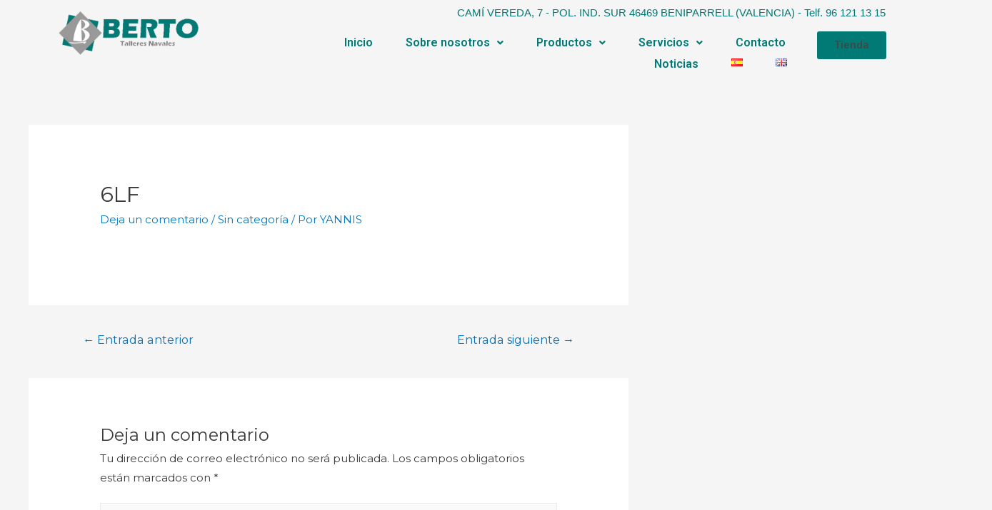

--- FILE ---
content_type: text/css
request_url: https://www.bertotalleresnavales.es/wp-content/uploads/elementor/css/post-5.css?ver=1620731825
body_size: 238
content:
.elementor-kit-5{--e-global-color-primary:#017A76;--e-global-color-secondary:#5A6572;--e-global-color-text:#665757;--e-global-color-accent:#017A76;--e-global-color-8638db0:#FFFFFF61;--e-global-color-10f60ff:#FFFEFE;--e-global-color-cc468c2:#414747;--e-global-color-989d574:#4E5FF2;--e-global-color-9115c76:#F8B449;--e-global-color-b3357ef:#017A76;--e-global-color-87e395c:#999999;--e-global-color-ac07a48:#017A7642;--e-global-color-037a1f6:#ED4332;--e-global-typography-primary-font-family:"Roboto";--e-global-typography-primary-font-weight:600;--e-global-typography-secondary-font-family:"Roboto Slab";--e-global-typography-secondary-font-weight:400;--e-global-typography-text-font-family:"Roboto";--e-global-typography-text-font-weight:400;--e-global-typography-accent-font-family:"Roboto";--e-global-typography-accent-font-weight:500;font-family:"Montserrat", Sans-serif;}.elementor-kit-5 p{margin-bottom:0px;}.elementor-section.elementor-section-boxed > .elementor-container{max-width:1140px;}.elementor-widget:not(:last-child){margin-bottom:20px;}{}h1.entry-title{display:var(--page-title-display);}.elementor-lightbox{--lightbox-header-icons-size:19px;--lightbox-navigation-icons-size:40px;}@media(max-width:1024px){.elementor-section.elementor-section-boxed > .elementor-container{max-width:1024px;}}@media(max-width:767px){.elementor-section.elementor-section-boxed > .elementor-container{max-width:767px;}}

--- FILE ---
content_type: text/css
request_url: https://www.bertotalleresnavales.es/wp-content/uploads/elementor/css/post-6140.css?ver=1620731825
body_size: 769
content:
.elementor-6140 .elementor-element.elementor-element-2266dea3 .elementor-heading-title{color:var( --e-global-color-10f60ff );}.elementor-6140 .elementor-element.elementor-element-2266dea3{color:var( --e-global-color-primary );}.elementor-6140 .elementor-element.elementor-element-4b549b4 > .elementor-element-populated{color:var( --e-global-color-cc468c2 );}.elementor-6140 .elementor-element.elementor-element-7e09bb20 img{width:64%;height:73px;}.elementor-6140 .elementor-element.elementor-element-46938bc3 > .elementor-element-populated{color:var( --e-global-color-cc468c2 );}.elementor-6140 .elementor-element.elementor-element-51efdc4d{text-align:right;}.elementor-6140 .elementor-element.elementor-element-51efdc4d .elementor-heading-title{color:var( --e-global-color-b3357ef );font-family:"Verdana", Sans-serif;font-size:15px;font-weight:500;}.elementor-6140 .elementor-element.elementor-element-51efdc4d > .elementor-widget-container{margin:0px -116px 0px 0px;}.elementor-6140 .elementor-element.elementor-element-767b3e3 .hfe-nav-menu__toggle{margin:0 auto;}.elementor-6140 .elementor-element.elementor-element-767b3e3 .menu-item a.hfe-menu-item{padding-left:22px;padding-right:22px;}.elementor-6140 .elementor-element.elementor-element-767b3e3 .menu-item a.hfe-sub-menu-item{padding-left:calc( 22px + 20px );padding-right:22px;}.elementor-6140 .elementor-element.elementor-element-767b3e3 .hfe-nav-menu__layout-vertical .menu-item ul ul a.hfe-sub-menu-item{padding-left:calc( 22px + 40px );padding-right:22px;}.elementor-6140 .elementor-element.elementor-element-767b3e3 .hfe-nav-menu__layout-vertical .menu-item ul ul ul a.hfe-sub-menu-item{padding-left:calc( 22px + 60px );padding-right:22px;}.elementor-6140 .elementor-element.elementor-element-767b3e3 .hfe-nav-menu__layout-vertical .menu-item ul ul ul ul a.hfe-sub-menu-item{padding-left:calc( 22px + 80px );padding-right:22px;}.elementor-6140 .elementor-element.elementor-element-767b3e3 .menu-item a.hfe-menu-item, .elementor-6140 .elementor-element.elementor-element-767b3e3 .menu-item a.hfe-sub-menu-item{padding-top:7px;padding-bottom:7px;}body:not(.rtl) .elementor-6140 .elementor-element.elementor-element-767b3e3 .hfe-nav-menu__layout-horizontal .hfe-nav-menu > li.menu-item:not(:last-child){margin-right:2px;}body.rtl .elementor-6140 .elementor-element.elementor-element-767b3e3 .hfe-nav-menu__layout-horizontal .hfe-nav-menu > li.menu-item:not(:last-child){margin-left:2px;}.elementor-6140 .elementor-element.elementor-element-767b3e3 nav:not(.hfe-nav-menu__layout-horizontal) .hfe-nav-menu > li.menu-item:not(:last-child){margin-bottom:2px;}body:not(.rtl) .elementor-6140 .elementor-element.elementor-element-767b3e3 .hfe-nav-menu__layout-horizontal .hfe-nav-menu > li.menu-item{margin-bottom:0px;}.elementor-6140 .elementor-element.elementor-element-767b3e3 .menu-item a.hfe-menu-item, .elementor-6140 .elementor-element.elementor-element-767b3e3 .sub-menu a.hfe-sub-menu-item{color:var( --e-global-color-b3357ef );}.elementor-6140 .elementor-element.elementor-element-767b3e3 .menu-item a.hfe-menu-item:hover,
								.elementor-6140 .elementor-element.elementor-element-767b3e3 .sub-menu a.hfe-sub-menu-item:hover,
								.elementor-6140 .elementor-element.elementor-element-767b3e3 .menu-item.current-menu-item a.hfe-menu-item,
								.elementor-6140 .elementor-element.elementor-element-767b3e3 .menu-item a.hfe-menu-item.highlighted,
								.elementor-6140 .elementor-element.elementor-element-767b3e3 .menu-item a.hfe-menu-item:focus{color:var( --e-global-color-primary );}.elementor-6140 .elementor-element.elementor-element-767b3e3 .menu-item.current-menu-item a.hfe-menu-item,
								.elementor-6140 .elementor-element.elementor-element-767b3e3 .menu-item.current-menu-ancestor a.hfe-menu-item{color:var( --e-global-color-9115c76 );}.elementor-6140 .elementor-element.elementor-element-767b3e3 .sub-menu a.hfe-sub-menu-item, 
								.elementor-6140 .elementor-element.elementor-element-767b3e3 .elementor-menu-toggle,
								.elementor-6140 .elementor-element.elementor-element-767b3e3 nav.hfe-dropdown li a.hfe-menu-item,
								.elementor-6140 .elementor-element.elementor-element-767b3e3 nav.hfe-dropdown li a.hfe-sub-menu-item,
								.elementor-6140 .elementor-element.elementor-element-767b3e3 nav.hfe-dropdown-expandible li a.hfe-menu-item,
								.elementor-6140 .elementor-element.elementor-element-767b3e3 nav.hfe-dropdown-expandible li a.hfe-sub-menu-item{color:var( --e-global-color-text );}.elementor-6140 .elementor-element.elementor-element-767b3e3 .sub-menu,
								.elementor-6140 .elementor-element.elementor-element-767b3e3 nav.hfe-dropdown,
								.elementor-6140 .elementor-element.elementor-element-767b3e3 nav.hfe-dropdown-expandible,
								.elementor-6140 .elementor-element.elementor-element-767b3e3 nav.hfe-dropdown .menu-item a.hfe-menu-item,
								.elementor-6140 .elementor-element.elementor-element-767b3e3 nav.hfe-dropdown .menu-item a.hfe-sub-menu-item{background-color:var( --e-global-color-10f60ff );}.elementor-6140 .elementor-element.elementor-element-767b3e3 .sub-menu a.hfe-sub-menu-item:hover, 
								.elementor-6140 .elementor-element.elementor-element-767b3e3 .elementor-menu-toggle:hover,
								.elementor-6140 .elementor-element.elementor-element-767b3e3 nav.hfe-dropdown li a.hfe-menu-item:hover,
								.elementor-6140 .elementor-element.elementor-element-767b3e3 nav.hfe-dropdown li a.hfe-sub-menu-item:hover,
								.elementor-6140 .elementor-element.elementor-element-767b3e3 nav.hfe-dropdown-expandible li a.hfe-menu-item:hover,
								.elementor-6140 .elementor-element.elementor-element-767b3e3 nav.hfe-dropdown-expandible li a.hfe-sub-menu-item:hover{color:var( --e-global-color-secondary );}.elementor-6140 .elementor-element.elementor-element-767b3e3 .sub-menu .menu-item.current-menu-item a.hfe-sub-menu-item.hfe-sub-menu-item-active,	
							.elementor-6140 .elementor-element.elementor-element-767b3e3 nav.hfe-dropdown .menu-item.current-menu-item a.hfe-menu-item,
							.elementor-6140 .elementor-element.elementor-element-767b3e3 nav.hfe-dropdown .menu-item.current-menu-ancestor a.hfe-menu-item,
							.elementor-6140 .elementor-element.elementor-element-767b3e3 nav.hfe-dropdown .sub-menu .menu-item.current-menu-item a.hfe-sub-menu-item.hfe-sub-menu-item-active{background-color:var( --e-global-color-10f60ff );}.elementor-6140 .elementor-element.elementor-element-767b3e3 ul.sub-menu{width:220px;}.elementor-6140 .elementor-element.elementor-element-767b3e3 .sub-menu a.hfe-sub-menu-item,
						 .elementor-6140 .elementor-element.elementor-element-767b3e3 nav.hfe-dropdown li a.hfe-menu-item,
						 .elementor-6140 .elementor-element.elementor-element-767b3e3 nav.hfe-dropdown li a.hfe-sub-menu-item,
						 .elementor-6140 .elementor-element.elementor-element-767b3e3 nav.hfe-dropdown-expandible li a.hfe-menu-item,
						 .elementor-6140 .elementor-element.elementor-element-767b3e3 nav.hfe-dropdown-expandible li a.hfe-sub-menu-item{padding-top:15px;padding-bottom:15px;}.elementor-6140 .elementor-element.elementor-element-767b3e3 .sub-menu li.menu-item:not(:last-child), 
						.elementor-6140 .elementor-element.elementor-element-767b3e3 nav.hfe-dropdown li.menu-item:not(:last-child),
						.elementor-6140 .elementor-element.elementor-element-767b3e3 nav.hfe-dropdown-expandible li.menu-item:not(:last-child){border-bottom-style:solid;border-bottom-color:#c4c4c4;border-bottom-width:1px;}.elementor-6140 .elementor-element.elementor-element-189e4ad5 > .elementor-element-populated{color:var( --e-global-color-cc468c2 );}.elementor-6140 .elementor-element.elementor-element-5060e680 .elementor-button{fill:var( --e-global-color-cc468c2 );color:var( --e-global-color-cc468c2 );background-color:var( --e-global-color-primary );}.elementor-6140 .elementor-element.elementor-element-5060e680 .elementor-button:hover, .elementor-6140 .elementor-element.elementor-element-5060e680 .elementor-button:focus{color:var( --e-global-color-10f60ff );background-color:var( --e-global-color-cc468c2 );}.elementor-6140 .elementor-element.elementor-element-5060e680 .elementor-button:hover svg, .elementor-6140 .elementor-element.elementor-element-5060e680 .elementor-button:focus svg{fill:var( --e-global-color-10f60ff );}.elementor-6140 .elementor-element.elementor-element-5060e680 > .elementor-widget-container{margin:34px 0px 0px 0px;}.elementor-6140{padding:0px 0px 0px 0px;}@media(max-width:1024px){body:not(.rtl) .elementor-6140 .elementor-element.elementor-element-767b3e3.hfe-nav-menu__breakpoint-tablet .hfe-nav-menu__layout-horizontal .hfe-nav-menu > li.menu-item:not(:last-child){margin-right:0px;}body .elementor-6140 .elementor-element.elementor-element-767b3e3 nav.hfe-nav-menu__layout-vertical .hfe-nav-menu > li.menu-item:not(:last-child){margin-bottom:0px;}}@media(min-width:768px){.elementor-6140 .elementor-element.elementor-element-4b549b4{width:27.875%;}.elementor-6140 .elementor-element.elementor-element-46938bc3{width:60.698%;}.elementor-6140 .elementor-element.elementor-element-189e4ad5{width:10.688%;}}@media(max-width:767px){body:not(.rtl) .elementor-6140 .elementor-element.elementor-element-767b3e3.hfe-nav-menu__breakpoint-mobile .hfe-nav-menu__layout-horizontal .hfe-nav-menu > li.menu-item:not(:last-child){margin-right:0px;}body .elementor-6140 .elementor-element.elementor-element-767b3e3 nav.hfe-nav-menu__layout-vertical .hfe-nav-menu > li.menu-item:not(:last-child){margin-bottom:0px;}}